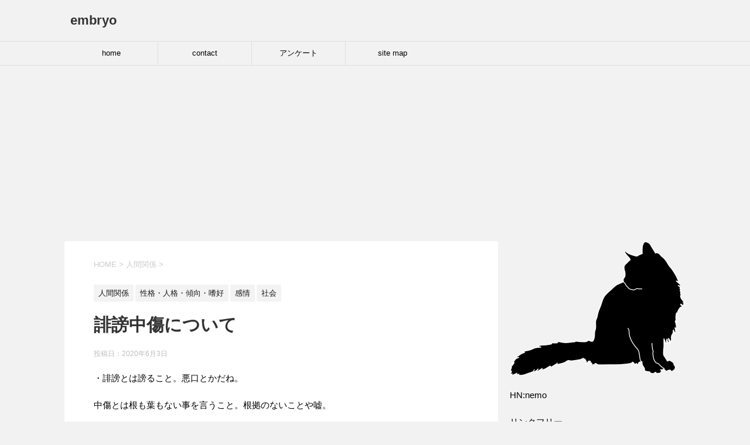

--- FILE ---
content_type: text/html; charset=UTF-8
request_url: https://embryo-nemo.com/1345/
body_size: 21042
content:
<!DOCTYPE html>
<!--[if lt IE 7]>
<html class="ie6" lang="ja"> <![endif]-->
<!--[if IE 7]>
<html class="i7" lang="ja"> <![endif]-->
<!--[if IE 8]>
<html class="ie" lang="ja"> <![endif]-->
<!--[if gt IE 8]><!-->
<html lang="ja">
	<!--<![endif]-->
	<head prefix="og: http://ogp.me/ns# fb: http://ogp.me/ns/fb# article: http://ogp.me/ns/article#">
		<meta charset="UTF-8" >
		<meta name="viewport" content="width=device-width,initial-scale=1.0,user-scalable=yes">
		<meta name="format-detection" content="telephone=no" >
		
		
		
		<link rel="alternate" type="application/rss+xml" title="embryo RSS Feed" href="https://embryo-nemo.com/feed/" />
		<link rel="pingback" href="https://embryo-nemo.com/xmlrpc.php" >
		<!--[if lt IE 9]>
		<script src="https://embryo-nemo.com/wp-content/themes/stinger8/js/html5shiv.js"></script>
		<![endif]-->
				<title>誹謗中傷について &#8211; embryo</title>
<meta name='robots' content='max-image-preview:large' />
<link rel='dns-prefetch' href='//ajax.googleapis.com' />
<link rel="alternate" title="oEmbed (JSON)" type="application/json+oembed" href="https://embryo-nemo.com/wp-json/oembed/1.0/embed?url=https%3A%2F%2Fembryo-nemo.com%2F1345%2F" />
<link rel="alternate" title="oEmbed (XML)" type="text/xml+oembed" href="https://embryo-nemo.com/wp-json/oembed/1.0/embed?url=https%3A%2F%2Fembryo-nemo.com%2F1345%2F&#038;format=xml" />
<style id='wp-img-auto-sizes-contain-inline-css' type='text/css'>
img:is([sizes=auto i],[sizes^="auto," i]){contain-intrinsic-size:3000px 1500px}
/*# sourceURL=wp-img-auto-sizes-contain-inline-css */
</style>
<link rel='stylesheet' id='mci-footnotes-jquery-tooltips-pagelayout-none-css' href='https://embryo-nemo.com/wp-content/plugins/footnotes/css/footnotes-jqttbrpl0.min.css?ver=2.7.3' type='text/css' media='all' />
<style id='wp-emoji-styles-inline-css' type='text/css'>

	img.wp-smiley, img.emoji {
		display: inline !important;
		border: none !important;
		box-shadow: none !important;
		height: 1em !important;
		width: 1em !important;
		margin: 0 0.07em !important;
		vertical-align: -0.1em !important;
		background: none !important;
		padding: 0 !important;
	}
/*# sourceURL=wp-emoji-styles-inline-css */
</style>
<style id='wp-block-library-inline-css' type='text/css'>
:root{--wp-block-synced-color:#7a00df;--wp-block-synced-color--rgb:122,0,223;--wp-bound-block-color:var(--wp-block-synced-color);--wp-editor-canvas-background:#ddd;--wp-admin-theme-color:#007cba;--wp-admin-theme-color--rgb:0,124,186;--wp-admin-theme-color-darker-10:#006ba1;--wp-admin-theme-color-darker-10--rgb:0,107,160.5;--wp-admin-theme-color-darker-20:#005a87;--wp-admin-theme-color-darker-20--rgb:0,90,135;--wp-admin-border-width-focus:2px}@media (min-resolution:192dpi){:root{--wp-admin-border-width-focus:1.5px}}.wp-element-button{cursor:pointer}:root .has-very-light-gray-background-color{background-color:#eee}:root .has-very-dark-gray-background-color{background-color:#313131}:root .has-very-light-gray-color{color:#eee}:root .has-very-dark-gray-color{color:#313131}:root .has-vivid-green-cyan-to-vivid-cyan-blue-gradient-background{background:linear-gradient(135deg,#00d084,#0693e3)}:root .has-purple-crush-gradient-background{background:linear-gradient(135deg,#34e2e4,#4721fb 50%,#ab1dfe)}:root .has-hazy-dawn-gradient-background{background:linear-gradient(135deg,#faaca8,#dad0ec)}:root .has-subdued-olive-gradient-background{background:linear-gradient(135deg,#fafae1,#67a671)}:root .has-atomic-cream-gradient-background{background:linear-gradient(135deg,#fdd79a,#004a59)}:root .has-nightshade-gradient-background{background:linear-gradient(135deg,#330968,#31cdcf)}:root .has-midnight-gradient-background{background:linear-gradient(135deg,#020381,#2874fc)}:root{--wp--preset--font-size--normal:16px;--wp--preset--font-size--huge:42px}.has-regular-font-size{font-size:1em}.has-larger-font-size{font-size:2.625em}.has-normal-font-size{font-size:var(--wp--preset--font-size--normal)}.has-huge-font-size{font-size:var(--wp--preset--font-size--huge)}.has-text-align-center{text-align:center}.has-text-align-left{text-align:left}.has-text-align-right{text-align:right}.has-fit-text{white-space:nowrap!important}#end-resizable-editor-section{display:none}.aligncenter{clear:both}.items-justified-left{justify-content:flex-start}.items-justified-center{justify-content:center}.items-justified-right{justify-content:flex-end}.items-justified-space-between{justify-content:space-between}.screen-reader-text{border:0;clip-path:inset(50%);height:1px;margin:-1px;overflow:hidden;padding:0;position:absolute;width:1px;word-wrap:normal!important}.screen-reader-text:focus{background-color:#ddd;clip-path:none;color:#444;display:block;font-size:1em;height:auto;left:5px;line-height:normal;padding:15px 23px 14px;text-decoration:none;top:5px;width:auto;z-index:100000}html :where(.has-border-color){border-style:solid}html :where([style*=border-top-color]){border-top-style:solid}html :where([style*=border-right-color]){border-right-style:solid}html :where([style*=border-bottom-color]){border-bottom-style:solid}html :where([style*=border-left-color]){border-left-style:solid}html :where([style*=border-width]){border-style:solid}html :where([style*=border-top-width]){border-top-style:solid}html :where([style*=border-right-width]){border-right-style:solid}html :where([style*=border-bottom-width]){border-bottom-style:solid}html :where([style*=border-left-width]){border-left-style:solid}html :where(img[class*=wp-image-]){height:auto;max-width:100%}:where(figure){margin:0 0 1em}html :where(.is-position-sticky){--wp-admin--admin-bar--position-offset:var(--wp-admin--admin-bar--height,0px)}@media screen and (max-width:600px){html :where(.is-position-sticky){--wp-admin--admin-bar--position-offset:0px}}

/*# sourceURL=wp-block-library-inline-css */
</style><style id='global-styles-inline-css' type='text/css'>
:root{--wp--preset--aspect-ratio--square: 1;--wp--preset--aspect-ratio--4-3: 4/3;--wp--preset--aspect-ratio--3-4: 3/4;--wp--preset--aspect-ratio--3-2: 3/2;--wp--preset--aspect-ratio--2-3: 2/3;--wp--preset--aspect-ratio--16-9: 16/9;--wp--preset--aspect-ratio--9-16: 9/16;--wp--preset--color--black: #000000;--wp--preset--color--cyan-bluish-gray: #abb8c3;--wp--preset--color--white: #ffffff;--wp--preset--color--pale-pink: #f78da7;--wp--preset--color--vivid-red: #cf2e2e;--wp--preset--color--luminous-vivid-orange: #ff6900;--wp--preset--color--luminous-vivid-amber: #fcb900;--wp--preset--color--light-green-cyan: #7bdcb5;--wp--preset--color--vivid-green-cyan: #00d084;--wp--preset--color--pale-cyan-blue: #8ed1fc;--wp--preset--color--vivid-cyan-blue: #0693e3;--wp--preset--color--vivid-purple: #9b51e0;--wp--preset--gradient--vivid-cyan-blue-to-vivid-purple: linear-gradient(135deg,rgb(6,147,227) 0%,rgb(155,81,224) 100%);--wp--preset--gradient--light-green-cyan-to-vivid-green-cyan: linear-gradient(135deg,rgb(122,220,180) 0%,rgb(0,208,130) 100%);--wp--preset--gradient--luminous-vivid-amber-to-luminous-vivid-orange: linear-gradient(135deg,rgb(252,185,0) 0%,rgb(255,105,0) 100%);--wp--preset--gradient--luminous-vivid-orange-to-vivid-red: linear-gradient(135deg,rgb(255,105,0) 0%,rgb(207,46,46) 100%);--wp--preset--gradient--very-light-gray-to-cyan-bluish-gray: linear-gradient(135deg,rgb(238,238,238) 0%,rgb(169,184,195) 100%);--wp--preset--gradient--cool-to-warm-spectrum: linear-gradient(135deg,rgb(74,234,220) 0%,rgb(151,120,209) 20%,rgb(207,42,186) 40%,rgb(238,44,130) 60%,rgb(251,105,98) 80%,rgb(254,248,76) 100%);--wp--preset--gradient--blush-light-purple: linear-gradient(135deg,rgb(255,206,236) 0%,rgb(152,150,240) 100%);--wp--preset--gradient--blush-bordeaux: linear-gradient(135deg,rgb(254,205,165) 0%,rgb(254,45,45) 50%,rgb(107,0,62) 100%);--wp--preset--gradient--luminous-dusk: linear-gradient(135deg,rgb(255,203,112) 0%,rgb(199,81,192) 50%,rgb(65,88,208) 100%);--wp--preset--gradient--pale-ocean: linear-gradient(135deg,rgb(255,245,203) 0%,rgb(182,227,212) 50%,rgb(51,167,181) 100%);--wp--preset--gradient--electric-grass: linear-gradient(135deg,rgb(202,248,128) 0%,rgb(113,206,126) 100%);--wp--preset--gradient--midnight: linear-gradient(135deg,rgb(2,3,129) 0%,rgb(40,116,252) 100%);--wp--preset--font-size--small: 13px;--wp--preset--font-size--medium: 20px;--wp--preset--font-size--large: 36px;--wp--preset--font-size--x-large: 42px;--wp--preset--spacing--20: 0.44rem;--wp--preset--spacing--30: 0.67rem;--wp--preset--spacing--40: 1rem;--wp--preset--spacing--50: 1.5rem;--wp--preset--spacing--60: 2.25rem;--wp--preset--spacing--70: 3.38rem;--wp--preset--spacing--80: 5.06rem;--wp--preset--shadow--natural: 6px 6px 9px rgba(0, 0, 0, 0.2);--wp--preset--shadow--deep: 12px 12px 50px rgba(0, 0, 0, 0.4);--wp--preset--shadow--sharp: 6px 6px 0px rgba(0, 0, 0, 0.2);--wp--preset--shadow--outlined: 6px 6px 0px -3px rgb(255, 255, 255), 6px 6px rgb(0, 0, 0);--wp--preset--shadow--crisp: 6px 6px 0px rgb(0, 0, 0);}:where(.is-layout-flex){gap: 0.5em;}:where(.is-layout-grid){gap: 0.5em;}body .is-layout-flex{display: flex;}.is-layout-flex{flex-wrap: wrap;align-items: center;}.is-layout-flex > :is(*, div){margin: 0;}body .is-layout-grid{display: grid;}.is-layout-grid > :is(*, div){margin: 0;}:where(.wp-block-columns.is-layout-flex){gap: 2em;}:where(.wp-block-columns.is-layout-grid){gap: 2em;}:where(.wp-block-post-template.is-layout-flex){gap: 1.25em;}:where(.wp-block-post-template.is-layout-grid){gap: 1.25em;}.has-black-color{color: var(--wp--preset--color--black) !important;}.has-cyan-bluish-gray-color{color: var(--wp--preset--color--cyan-bluish-gray) !important;}.has-white-color{color: var(--wp--preset--color--white) !important;}.has-pale-pink-color{color: var(--wp--preset--color--pale-pink) !important;}.has-vivid-red-color{color: var(--wp--preset--color--vivid-red) !important;}.has-luminous-vivid-orange-color{color: var(--wp--preset--color--luminous-vivid-orange) !important;}.has-luminous-vivid-amber-color{color: var(--wp--preset--color--luminous-vivid-amber) !important;}.has-light-green-cyan-color{color: var(--wp--preset--color--light-green-cyan) !important;}.has-vivid-green-cyan-color{color: var(--wp--preset--color--vivid-green-cyan) !important;}.has-pale-cyan-blue-color{color: var(--wp--preset--color--pale-cyan-blue) !important;}.has-vivid-cyan-blue-color{color: var(--wp--preset--color--vivid-cyan-blue) !important;}.has-vivid-purple-color{color: var(--wp--preset--color--vivid-purple) !important;}.has-black-background-color{background-color: var(--wp--preset--color--black) !important;}.has-cyan-bluish-gray-background-color{background-color: var(--wp--preset--color--cyan-bluish-gray) !important;}.has-white-background-color{background-color: var(--wp--preset--color--white) !important;}.has-pale-pink-background-color{background-color: var(--wp--preset--color--pale-pink) !important;}.has-vivid-red-background-color{background-color: var(--wp--preset--color--vivid-red) !important;}.has-luminous-vivid-orange-background-color{background-color: var(--wp--preset--color--luminous-vivid-orange) !important;}.has-luminous-vivid-amber-background-color{background-color: var(--wp--preset--color--luminous-vivid-amber) !important;}.has-light-green-cyan-background-color{background-color: var(--wp--preset--color--light-green-cyan) !important;}.has-vivid-green-cyan-background-color{background-color: var(--wp--preset--color--vivid-green-cyan) !important;}.has-pale-cyan-blue-background-color{background-color: var(--wp--preset--color--pale-cyan-blue) !important;}.has-vivid-cyan-blue-background-color{background-color: var(--wp--preset--color--vivid-cyan-blue) !important;}.has-vivid-purple-background-color{background-color: var(--wp--preset--color--vivid-purple) !important;}.has-black-border-color{border-color: var(--wp--preset--color--black) !important;}.has-cyan-bluish-gray-border-color{border-color: var(--wp--preset--color--cyan-bluish-gray) !important;}.has-white-border-color{border-color: var(--wp--preset--color--white) !important;}.has-pale-pink-border-color{border-color: var(--wp--preset--color--pale-pink) !important;}.has-vivid-red-border-color{border-color: var(--wp--preset--color--vivid-red) !important;}.has-luminous-vivid-orange-border-color{border-color: var(--wp--preset--color--luminous-vivid-orange) !important;}.has-luminous-vivid-amber-border-color{border-color: var(--wp--preset--color--luminous-vivid-amber) !important;}.has-light-green-cyan-border-color{border-color: var(--wp--preset--color--light-green-cyan) !important;}.has-vivid-green-cyan-border-color{border-color: var(--wp--preset--color--vivid-green-cyan) !important;}.has-pale-cyan-blue-border-color{border-color: var(--wp--preset--color--pale-cyan-blue) !important;}.has-vivid-cyan-blue-border-color{border-color: var(--wp--preset--color--vivid-cyan-blue) !important;}.has-vivid-purple-border-color{border-color: var(--wp--preset--color--vivid-purple) !important;}.has-vivid-cyan-blue-to-vivid-purple-gradient-background{background: var(--wp--preset--gradient--vivid-cyan-blue-to-vivid-purple) !important;}.has-light-green-cyan-to-vivid-green-cyan-gradient-background{background: var(--wp--preset--gradient--light-green-cyan-to-vivid-green-cyan) !important;}.has-luminous-vivid-amber-to-luminous-vivid-orange-gradient-background{background: var(--wp--preset--gradient--luminous-vivid-amber-to-luminous-vivid-orange) !important;}.has-luminous-vivid-orange-to-vivid-red-gradient-background{background: var(--wp--preset--gradient--luminous-vivid-orange-to-vivid-red) !important;}.has-very-light-gray-to-cyan-bluish-gray-gradient-background{background: var(--wp--preset--gradient--very-light-gray-to-cyan-bluish-gray) !important;}.has-cool-to-warm-spectrum-gradient-background{background: var(--wp--preset--gradient--cool-to-warm-spectrum) !important;}.has-blush-light-purple-gradient-background{background: var(--wp--preset--gradient--blush-light-purple) !important;}.has-blush-bordeaux-gradient-background{background: var(--wp--preset--gradient--blush-bordeaux) !important;}.has-luminous-dusk-gradient-background{background: var(--wp--preset--gradient--luminous-dusk) !important;}.has-pale-ocean-gradient-background{background: var(--wp--preset--gradient--pale-ocean) !important;}.has-electric-grass-gradient-background{background: var(--wp--preset--gradient--electric-grass) !important;}.has-midnight-gradient-background{background: var(--wp--preset--gradient--midnight) !important;}.has-small-font-size{font-size: var(--wp--preset--font-size--small) !important;}.has-medium-font-size{font-size: var(--wp--preset--font-size--medium) !important;}.has-large-font-size{font-size: var(--wp--preset--font-size--large) !important;}.has-x-large-font-size{font-size: var(--wp--preset--font-size--x-large) !important;}
/*# sourceURL=global-styles-inline-css */
</style>

<style id='classic-theme-styles-inline-css' type='text/css'>
/*! This file is auto-generated */
.wp-block-button__link{color:#fff;background-color:#32373c;border-radius:9999px;box-shadow:none;text-decoration:none;padding:calc(.667em + 2px) calc(1.333em + 2px);font-size:1.125em}.wp-block-file__button{background:#32373c;color:#fff;text-decoration:none}
/*# sourceURL=/wp-includes/css/classic-themes.min.css */
</style>
<link rel='stylesheet' id='whats-new-style-css' href='https://embryo-nemo.com/wp-content/plugins/whats-new-genarator/whats-new.css?ver=2.0.2' type='text/css' media='all' />
<link rel='stylesheet' id='parent-style-css' href='https://embryo-nemo.com/wp-content/themes/stinger8/style.css?ver=6.9' type='text/css' media='all' />
<link rel='stylesheet' id='normalize-css' href='https://embryo-nemo.com/wp-content/themes/stinger8/css/normalize.css?ver=1.5.9' type='text/css' media='all' />
<link rel='stylesheet' id='font-awesome-css' href='https://embryo-nemo.com/wp-content/themes/stinger8/css/fontawesome/css/font-awesome.min.css?ver=4.5.0' type='text/css' media='all' />
<link rel='stylesheet' id='style-css' href='https://embryo-nemo.com/wp-content/themes/stinger8-child/style.css?ver=6.9' type='text/css' media='all' />
<script type="text/javascript" async='async' src="//ajax.googleapis.com/ajax/libs/jquery/1.11.3/jquery.min.js?ver=1.11.3" id="jquery-js"></script>
<script type="text/javascript" async='async' src="https://embryo-nemo.com/wp-content/plugins/footnotes/js/jquery.tools.min.js?ver=1.2.7.redacted.2" id="mci-footnotes-jquery-tools-js"></script>
<link rel="https://api.w.org/" href="https://embryo-nemo.com/wp-json/" /><link rel="alternate" title="JSON" type="application/json" href="https://embryo-nemo.com/wp-json/wp/v2/posts/1345" /><link rel="canonical" href="https://embryo-nemo.com/1345/" />
<link rel='shortlink' href='https://embryo-nemo.com/?p=1345' />
<style type="text/css">.botenparent .boten{ position: relative;}
.botenparent.kuromaru .boten:after{ position: absolute; content: "●"; text-indent: 2em; overflow: hidden; display: block; background: currentcolor; border-radius: 1em; width: 4px; height: 4px; left: 6px; top: -6px;}
.botenparent.goma .boten:after{position: absolute; left: 4px; top: -9px; font-size: 10px; line-height: 1.0; content: "﹅"; font-family: "Hiragino Mincho Pro","ヒラギノ明朝 Pro W3", "YuMincho","游明朝","MS Mincho","ＭＳ 明朝",serif;}</style><style type="text/css">
.no-js .native-lazyload-js-fallback {
	display: none;
}
</style>
		
<style type="text/css" media="all">
.footnotes_reference_container {margin-top: 24px !important; margin-bottom: 0px !important;}
.footnote_container_prepare > p {border-bottom: 1px solid #aaaaaa !important;}
.footnote_tooltip { font-size: 13px !important; background-color: #fff7a7 !important; border-width: 1px !important; border-style: solid !important; border-color: #cccc99 !important; border-radius: 3px !important; -webkit-box-shadow: 2px 2px 11px #666666; -moz-box-shadow: 2px 2px 11px #666666; box-shadow: 2px 2px 11px #666666;}


</style>
		
	

	</head>
	<body class="wp-singular post-template-default single single-post postid-1345 single-format-standard wp-theme-stinger8 wp-child-theme-stinger8-child" >
			<div id="st-ami">
				<div id="wrapper">
				<div id="wrapper-in">
					<header>
						<div id="headbox-bg">
							<div class="clearfix" id="headbox">
								<nav id="s-navi" class="pcnone">
	<dl class="acordion">
		<dt class="trigger">
			<p><span class="op"><i class="fa fa-bars"></i></span></p>
		</dt>

		<dd class="acordion_tree">
						<div class="menu-%e3%83%86%e3%82%b9%e3%83%88-container"><ul id="menu-%e3%83%86%e3%82%b9%e3%83%88" class="menu"><li id="menu-item-7" class="menu-item menu-item-type-custom menu-item-object-custom menu-item-home menu-item-7"><a href="https://embryo-nemo.com/">home</a></li>
<li id="menu-item-185" class="menu-item menu-item-type-post_type menu-item-object-page menu-item-185"><a href="https://embryo-nemo.com/contact/">contact</a></li>
<li id="menu-item-1604" class="menu-item menu-item-type-post_type menu-item-object-page menu-item-1604"><a href="https://embryo-nemo.com/%e3%82%a2%e3%83%b3%e3%82%b1%e3%83%bc%e3%83%88/">アンケート</a></li>
<li id="menu-item-2109" class="menu-item menu-item-type-post_type menu-item-object-page menu-item-2109"><a href="https://embryo-nemo.com/site-map/">site map</a></li>
</ul></div>			<div class="clear"></div>

		</dd>
	</dl>
</nav>
									<div id="header-l">
									<!-- ロゴ又はブログ名 -->
									<p class="sitename">
										<a href="https://embryo-nemo.com/">
											embryo										</a>
									</p>
									<!-- ロゴ又はブログ名ここまで -->
									<!-- キャプション -->
																			<p class="descr">
																					</p>
																		</div><!-- /#header-l -->

							</div><!-- /#headbox-bg -->
						</div><!-- /#headbox clearfix -->

						<div id="gazou-wide">
										<div id="st-menubox">
			<div id="st-menuwide">
				<nav class="smanone clearfix"><ul id="menu-%e3%83%86%e3%82%b9%e3%83%88-1" class="menu"><li class="menu-item menu-item-type-custom menu-item-object-custom menu-item-home menu-item-7"><a href="https://embryo-nemo.com/">home</a></li>
<li class="menu-item menu-item-type-post_type menu-item-object-page menu-item-185"><a href="https://embryo-nemo.com/contact/">contact</a></li>
<li class="menu-item menu-item-type-post_type menu-item-object-page menu-item-1604"><a href="https://embryo-nemo.com/%e3%82%a2%e3%83%b3%e3%82%b1%e3%83%bc%e3%83%88/">アンケート</a></li>
<li class="menu-item menu-item-type-post_type menu-item-object-page menu-item-2109"><a href="https://embryo-nemo.com/site-map/">site map</a></li>
</ul></nav>			</div>
		</div>
	
							
						</div>
						<!-- /gazou -->

					</header>
					<div id="content-w">


<div id="content" class="clearfix">
	<div id="contentInner">

		<div class="st-main">

			<!-- ぱんくず -->
			<section id="breadcrumb">
			<ol itemscope itemtype="http://schema.org/BreadcrumbList">
					 <li itemprop="itemListElement" itemscope
      itemtype="http://schema.org/ListItem"><a href="https://embryo-nemo.com" itemprop="item"><span itemprop="name">HOME</span></a> > <meta itemprop="position" content="1" /></li>
									<li itemprop="itemListElement" itemscope
      itemtype="http://schema.org/ListItem"><a href="https://embryo-nemo.com/category/human-relations/" itemprop="item">
					<span itemprop="name">人間関係</span> </a> &gt;<meta itemprop="position" content="2" /></li> 
							</ol>
			</section>
			<!--/ ぱんくず -->

			<div id="post-1345" class="st-post post-1345 post type-post status-publish format-standard has-post-thumbnail hentry category-human-relations category-personality category-feeling category-381 tag-382">
				<article>
					<!--ループ開始 -->
										
										<p class="st-catgroup">
					<a href="https://embryo-nemo.com/category/human-relations/" title="View all posts in 人間関係" rel="category tag"><span class="catname st-catid288">人間関係</span></a> <a href="https://embryo-nemo.com/category/personality/" title="View all posts in 性格・人格・傾向・嗜好" rel="category tag"><span class="catname st-catid141">性格・人格・傾向・嗜好</span></a> <a href="https://embryo-nemo.com/category/%e5%bf%83%e7%90%86%e3%83%bb%e8%aa%8d%e7%9f%a5%e3%83%bb%e6%84%9f%e6%83%85%e3%83%bb%e7%b2%be%e7%a5%9e/feeling/" title="View all posts in 感情" rel="category tag"><span class="catname st-catid274">感情</span></a> <a href="https://embryo-nemo.com/category/%e7%a4%be%e4%bc%9a/" title="View all posts in 社会" rel="category tag"><span class="catname st-catid381">社会</span></a>					</p>
									

					<h1 class="entry-title">誹謗中傷について</h1>

					<div class="blogbox">
						<p><span class="kdate">
															投稿日：<time class="updated" datetime="2020-06-03T23:55:24+0900">2020年6月3日</time>
													</span></p>
					</div>


					<div class="mainbox">
							<div class="entry-content">
								<p>・誹謗とは謗ること。悪口とかだね。</p>
<p>中傷とは根も葉もない事を言うこと。根拠のないことや嘘。</p>
<p>&nbsp;</p>
<h2>誹謗中傷による事件は昔からある</h2>
<p>・最近、誹謗中傷による自殺者が出た。だから今関心を集めている所はある。</p>
<p>ただ、昔からこの手の話はある。海外でもタレントが誹謗中傷を苦に自殺、というのは割と聞く。</p>
<p>&nbsp;</p>
<h3>スマイリーキクチの誹謗中傷事件</h3>
<p>&nbsp;</p>
<p>・国内での有名所だと、<a target="_blank" href="https://ja.wikipedia.org/wiki/%E3%82%B9%E3%83%9E%E3%82%A4%E3%83%AA%E3%83%BC%E3%82%AD%E3%82%AF%E3%83%81%E4%B8%AD%E5%82%B7%E8%A2%AB%E5%AE%B3%E4%BA%8B%E4%BB%B6" target="_blank" rel="noopener noreferrer">スマイリーキクチの誹謗中傷事件</a>がある。Wikipediaでは「中傷被害事件」となっている。</p>
<p>これよりも10年程前に残虐な事件が起こり、犯人グループは未成年のため実名が伏せられていた。割と吐くレベルの事件なため、犯人を憎む者や関心を持つ者は多く、書籍も出ていた。</p>
<p>&nbsp;</p>
<blockquote><p>しかし、殺人事件の犯人に対する糾弾が繰り返されるうちに「犯人を仕立て上げたい者」・「犯人を何としても見つけ出したい者」によって誤った情報が投稿されたことがきっかけで、「出身地が犯行現場である足立区」で「犯人グループと同世代」で「10代の時にグレていた」芸能人であるキクチが、同事件の犯人としてネット上で扱われるようになっていた<sup id="cite_ref-gendai1_12-0" class="reference"><a target="_blank" href="https://ja.wikipedia.org/wiki/%E3%82%B9%E3%83%9E%E3%82%A4%E3%83%AA%E3%83%BC%E3%82%AD%E3%82%AF%E3%83%81%E4%B8%AD%E5%82%B7%E8%A2%AB%E5%AE%B3%E4%BA%8B%E4%BB%B6#cite_note-gendai1-12">[9]</a></sup><sup id="cite_ref-13" class="reference"><a target="_blank" href="https://ja.wikipedia.org/wiki/%E3%82%B9%E3%83%9E%E3%82%A4%E3%83%AA%E3%83%BC%E3%82%AD%E3%82%AF%E3%83%81%E4%B8%AD%E5%82%B7%E8%A2%AB%E5%AE%B3%E4%BA%8B%E4%BB%B6#cite_note-13">[10]</a></sup>。</p>
<p><a target="_blank" href="https://ja.wikipedia.org/wiki/スマイリーキクチ中傷被害事件" target="_blank" rel="noopener noreferrer">https://ja.wikipedia.org/wiki/スマイリーキクチ中傷被害事件</a></p></blockquote>
<p>&nbsp;</p>
<p>結果、彼のことを犯人だと決めつけた者たちにより彼は「攻撃」された。後に裁判沙汰になっているからデータが残っているが、確認されているだけで攻撃側の人数は1,200人以上となっている。</p>
<p>&nbsp;</p>
<blockquote><p>攻撃手段<br />
デマ情報の拡散<br />
多くのサイトへの中傷・脅迫の投稿<br />
出演番組の放送局、スポンサー、制作会社へのクレーム</p>
<p>攻撃側人数<br />
大多数（1200人以上）</p>
<p>武器<br />
パソコン、携帯電話<br />
電話、メール、手紙</p>
<p>被害者<br />
キクチの恋人および親族、太田プロダクション、キクチの出演番組の放送局・関連企業、キクチの女性ファンや知人の女性ブロガー、荒らし被害を受けたウェブサイトやチャットサイト</p>
<p>損害<br />
噂によるイメージダウンに伴うキクチの芸能活動への支障<br />
キクチやその他標的者の精神的ダメージ<br />
ストレスによるキクチの体調悪化<br />
事務所や番組の関連企業へのクレーム対応</p>
<p>犯人<br />
男女19人[注釈 2]（2008年～2009年における検挙分、このうち7名が書類送検）<br />
1〜2名（2017年に検挙された犯人）[1]</p></blockquote>
<p>&nbsp;</p>
<p>ちなみに、<strong><span style="color: #ff6600;">この1,200人以上の攻撃者は特定されている</span></strong>。</p>
<p>事件当時は1999年であり、SNSではなく匿名掲示板でのこと。逆を言えば、現代で同じことが起きた場合、もっとスピード感があることになる。もっとエスカレートするだろうな。</p>
<p>&nbsp;</p>
<h3>誹謗中傷は日常的にある</h3>
<p>・現在進行系。所詮、問題になるのは表面化したときであり、日常的に起きてはいる。</p>
<blockquote><p>ゲストであるタレントのダレノガレ明美さんによると、多い日は１日で千通ほどの誹謗中傷メッセージが来ることがあるといいます。</p>
<p>番組に出演するたびに「消えろ」「死ね」「国に帰れ」といった匿名のメッセージが何百通も寄せられるのだとか。</p>
<p><a target="_blank" href="https://grapee.jp/829442" target="_blank" rel="noopener noreferrer">https://grapee.jp/829442</a></p></blockquote>
<p>まぁ日常的だから許されるわけでもない、というかこういうのはそのうち根こそぎ狩られるのが相場だが。</p>
<p>&nbsp;</p>
<p>・この一日1,000通って点。大体の人は1,000人の誹謗中傷者がいると想像するだろう。そうでもないかもしれない。</p>
<p>この点に関してちょっと別の話をしよう。ロンドンのヒースロー空港には、2017年7月～9月の3カ月間で20,642件もの苦情が寄せられた。騒音に対してだね。</p>
<p>これも素直に捉えれば20,642人のクレーマーが出たと思う。だが現実には、人数は1,190人。しかも上位の10人だけで13,038件のクレームを入れていた。</p>
<p>参照：<a target="_blank" href="https://gigazine.net/news/20171121-heathrow-noise-complaint/" target="_blank" rel="noopener noreferrer">https://gigazine.net/news/20171121-heathrow-noise-complaint/</a></p>
<p>&nbsp;</p>
<p>まぁどう考えても異常な執念と行動力だ。別に外国に限らず、日本でもしつこすぎて市役所出入り禁止になった老人とかいる。1件着信拒否にしたら事務所が静かになって社員の快適度が跳ね上がったなんて話もある。</p>
<p>基本的に「しつこい」ってのは、他の手段を取る気がない、自分のやり方で思い通りにしたいなどの現れだ。この思考が他の人間に向いた時、かなり危険になる。</p>
<p>&nbsp;</p>
<h2>誹謗中傷をする人</h2>
<p>&nbsp;</p>
<h3>不誠実で異常な肩入れをする人</h3>
<p>・例えば男性アイドルの性的な犯罪などで、被害者側を執拗に攻撃するファン、というのはいる。どうも言い分をまとめてみると「お前が居なければ彼はこんなことにはならなかった」的なアレになってる。</p>
<p>まぁ、ファンだからだろうな。そいつらにしてみれば「被害者のせいで自分が相手を鑑賞する機会が減った」ということへの怒りになる。視点が酷く個人的なものであり、口に出すべきことではないだろう。</p>
<p>客観的に見れば犯罪犯したほうが悪いんだが、このタイプは主観的にしか物を見れないため、それが口に出すことが自分にとって良いか悪いかの判断を間違える。</p>
<p>&nbsp;</p>
<p>・この個人的かつ客観性や公正さがない姿勢というのは身近にある。一部の親が子供絡みの時に見せる態度だ。モンスターペアレント。</p>
<p>子供が何か問題を起こした場合、道理もへったくれもなく全力で逆ギレするようなアレ。</p>
<p>&nbsp;</p>
<p>・上記の様な異常な肩入れは、女に多い。男の場合馬鹿なことをやりやがったと、残念に思いながらも割と諦めが付く傾向が強い。</p>
<p>で、脳内物質で女のほうが多く出るのが<a target="_blank" href="https://embryo-nemo.com/1189/" target="_blank" rel="noopener noreferrer">オキシトシン</a>。これは愛情ホルモンなんて間違った名前で呼ばれているが、過剰だと明らかにやばいことになる。</p>
<ul>
<li>身内贔屓</li>
<li>よそ者の排除</li>
<li>騙されやすくなる</li>
<li>嫌いなやつの失敗を喜ぶ　嫉妬深くなる</li>
<li>攻撃性</li>
<li>不安感</li>
</ul>
<p>以上の傾向が増す。えらいざっくり言っちゃえば、敵と味方の区別がえげつないことになる。</p>
<p>この内誹謗中傷に繋がるのが身内贔屓と攻撃性だろう。</p>
<p>騙されやすさ、よそ者の排除、不安感も拗れれば攻撃性などのダメなアクティブさに通じる。</p>
<p>オキシトシンは高濃度でいると受容体が減るとされる。つまり効きにくくなってくる。エスカレートする余地があるということ。</p>
<p>まぁ、男は男でテストステロンが過剰だと「金払ってでも悪人を懲らしめたい」とか思う傾向が上がるらしいが。</p>
<p>&nbsp;</p>
<p>・人間の男も子供ができると脳が変化するが、出産に於いて肉体的な通過儀礼を果たしていないのに脳が変化する点には注目したい。</p>
<p>そもそも女が妊娠中、男も同じ様に太る<a target="_blank" href="https://fqmagazine.jp/85198/mans-body/" target="_blank" rel="noopener noreferrer">共感妊娠</a>という現象まで確認されている。つわりとかも経験することがあるという。</p>
<p>肉体的な経験ではなく情報的な刺激で脳が変化するということになる。元から、ネットやテレビで見ている対象に親近感が湧く事自体は珍しくない。ではもっとエスカレートして、まるで親のように依怙贔屓する可能性はあるのではないか。</p>
<p>&nbsp;</p>
<h3>精神を病んでいる可能性</h3>
<p>・スマイリーキクチの件で検挙された19名の中に、精神の病にかかっている可能性があると見られるものが多数いた。</p>
<blockquote><p>精神の病にかかっている可能性のある犯人も4分の1近くいた。</p>
<p><a target="_blank" href="https://ja.wikipedia.org/wiki/スマイリーキクチ中傷被害事件" target="_blank" rel="noopener noreferrer">https://ja.wikipedia.org/wiki/スマイリーキクチ中傷被害事件</a></p></blockquote>
<p>&nbsp;</p>
<blockquote><p>何人かは辻褄が合わなくなるまで友人や同僚・知人のせいにするなど擦り付けをして容疑を免れようとした[56]。</p>
<p><a target="_blank" href="https://ja.wikipedia.org/wiki/スマイリーキクチ中傷被害事件" target="_blank" rel="noopener noreferrer">https://ja.wikipedia.org/wiki/スマイリーキクチ中傷被害事件</a></p></blockquote>
<p>&nbsp;</p>
<p>・刃物を持ち出した輩もいる。</p>
<blockquote><p>2009年4月下旬、新聞報道直後の同年2月10日に2ちゃんねる上でキクチの殺害予告を書き込んだ容疑で、事件担当の刑事たちが、書き込みを行った東北地方在住の女を連行するため、女の自宅を直接訪問するも、女が意味不明な言動をした後<a target="_blank" title="包丁" href="https://ja.wikipedia.org/wiki/%E5%8C%85%E4%B8%81">包丁</a>を持ちだして暴れ出し、止めに入った父親を切りつけた。</p>
<p>父親に生命の別状はなかったが、女が精神病を患っており<a target="_blank" class="mw-redirect" title="心神耗弱" href="https://ja.wikipedia.org/wiki/%E5%BF%83%E7%A5%9E%E8%80%97%E5%BC%B1">心神耗弱</a>状態にあることが認められたため、摘発は見送られた<sup id="cite_ref-88" class="reference"><a target="_blank" href="https://ja.wikipedia.org/wiki/%E3%82%B9%E3%83%9E%E3%82%A4%E3%83%AA%E3%83%BC%E3%82%AD%E3%82%AF%E3%83%81%E4%B8%AD%E5%82%B7%E8%A2%AB%E5%AE%B3%E4%BA%8B%E4%BB%B6#cite_note-88">[80]</a></sup><sup id="cite_ref-89" class="reference"><a target="_blank" href="https://ja.wikipedia.org/wiki/%E3%82%B9%E3%83%9E%E3%82%A4%E3%83%AA%E3%83%BC%E3%82%AD%E3%82%AF%E3%83%81%E4%B8%AD%E5%82%B7%E8%A2%AB%E5%AE%B3%E4%BA%8B%E4%BB%B6#cite_note-89">[81]</a></sup>。</p>
<p><a target="_blank" href="https://ja.wikipedia.org/wiki/スマイリーキクチ中傷被害事件" target="_blank" rel="noopener noreferrer">https://ja.wikipedia.org/wiki/スマイリーキクチ中傷被害事件</a></p></blockquote>
<p>&nbsp;</p>
<p>・また検挙された者は、面白半分だった一人を除いて本気でスマイリーキクチを犯人だと思い込んでいた。</p>
<p>言い方を変えれば、信じやすいし、騙されやすい。相対的に自分で考えるということがかなり苦手なようだ。</p>
<blockquote><p>犯人たちが「『情報の仕分け』・『考える力』・『情報発信者を疑う能力』の3つが欠如している」、「他人の言葉に責任を押し付ける」、「自分の言葉には責任を持たない」などの共通点があるという印象を受けた<sup id="cite_ref-76" class="reference"><a target="_blank" href="https://ja.wikipedia.org/wiki/%E3%82%B9%E3%83%9E%E3%82%A4%E3%83%AA%E3%83%BC%E3%82%AD%E3%82%AF%E3%83%81%E4%B8%AD%E5%82%B7%E8%A2%AB%E5%AE%B3%E4%BA%8B%E4%BB%B6#cite_note-76">[68]</a></sup>。</p></blockquote>
<p>現代でならこれは「リテラシー能力がない」の一言で片付く。</p>
<p>ただ個人的にはもっと根本的な部分が気になる。「みんながやってるから自分がやってもバレないだろう」と思ってストレス解消に殴りかかった様に見える。事の真偽は元から「口実」に過ぎずに。</p>
<p>これが連中の「話の通じ無さ」の一端でもあるだろう。殴りたいから殴ってる。話をするつもりが初めからない。殴る口実がなくなっても困るので話は聞かない。</p>
<p>以上から、初めから喧嘩腰な輩は即ブロックか即通報でよろしかろうと考える。</p>
<p>&nbsp;</p>
<h3>錯覚の匿名性　別の意味での「無敵の人」</h3>
<p>・無敵の人と言えば「失うものがないやけっぱちの人」みたいな感じだが、それとは別のタイプ。区別をつけるために無敵の人2と呼ぼう。</p>
<p>自分は無敵だと思い込んでいる。反撃されることはない、非難されることはない、あるいは自分は正しいと。公正世界仮説も一枚噛んでるだろう。</p>
<p>&nbsp;</p>
<p>2種類に分けることができる。</p>
<p>&nbsp;</p>
<h4>匿名だから無敵</h4>
<p>・匿名性が剥がれると弱い。しつこく悪質なクレーマーに対して、「担当者不在です。折返し連絡を入れますのでお名前と電話番号を教えていただけますか？」と言った途端に二度と掛けてこなかったって話もあるな。</p>
<p>&nbsp;</p>
<p>・対称的に、ターゲットを一人の人間として見ていない所がある。政治家やタレントがターゲットになりやすいのはわかりやすい例だろう。有名だから、公人だから、金持ちだから、やってもいい、みたいな甘えがある。</p>
<p>被害者側も結構やり返すことがあるが、反論されれば「自分は一般人であなたは特別」という理論を展開する者は多い。</p>
<p>&nbsp;</p>
<blockquote><p>ある犯人は「言論の自由」を主張したが、刑事たちから「表現の自由なら自分の名前が書かれてもよいのか」と問いただされると、「キクチは芸能人だから書かれてもよいが、自分は一般人で将来もあるから嫌だ」と発言した[56]。</p>
<p><a target="_blank" href="https://ja.wikipedia.org/wiki/スマイリーキクチ中傷被害事件" target="_blank" rel="noopener noreferrer">https://ja.wikipedia.org/wiki/スマイリーキクチ中傷被害事件</a></p></blockquote>
<p>&nbsp;</p>
<p>こういった「匿名性の無敵」や「自分は凡人/弱者だから相手より特別」という輩は割といる。</p>
<p>&nbsp;</p>
<p>・以上から私は誹謗中傷の規制には反対する。それによる効果以上に誹謗中傷を元からやるような<strong><span style="color: #ff6600;">自称弱者の新たな武器と盾</span></strong>になりかねない。そういった「挑発」を繰り返す輩は、よく見かけるだろ。</p>
<p>ただでさえGoogleでDMCA、Twitterで集団ストーカーみたいにして特定アカウントを凍結させる、なんてのは既にあるんだし。</p>
<p>&nbsp;</p>
<h4>正しいから無敵</h4>
<p>・どうしようもないね。止まらない。</p>
<p>厳密に言えば、自分が正しいと思い込んでることに加えて「だから何やってもいい」というオプションが付く。相手が実際に悪人だった場合が、最も酷く攻撃性を発揮するだろう。</p>
<p>&nbsp;</p>
<p>・特にこの「相手が悪い」というのが厄介で、確かに非難が妥当なことをやらかした者もいる。</p>
<p>だがハッキリ言ってしまえば、<strong><span style="color: #ff6600;">別にお前が何やってもいいことにはならねーよ</span></strong>、と。この辺りを混同していて自分は何やってもいいと思いこんでるタイプ。</p>
<p>このタイプは同時に「自分の権利」にも異様に執着する傾向がある。相手の権利は無視する。単純に威張りたいのかもしれない。</p>
<p>&nbsp;</p>
<h3>正義と「相手が悪い」</h3>
<p>・かなり多い。そもそもに於いて、誹謗中傷する者は自分がやってることが誹謗中傷だと思っていないことが非常に多い。自分のしていることは誹謗中傷ではなく正当な非難、苦言、忠告とかそこら辺だと思ってる。あるいは、そう名乗る。</p>
<p>&nbsp;</p>
<p>・実際にそういうこともあろうが、限度があるってことをわかってない奴がそこら辺を踏み越えることもある。</p>
<blockquote><p>2013年に仏TF1で放送された、出演者が無人島でサバイバル生活を送る番組「コー・ランタ」では2名が死亡しまた。</p>
<p>ことの発端は、出演者の一人が心臓発作をおこし、撮影中に命を落としたこと。すると、無人島に同行していた男性医師に対して責任を追及するバッシングが広がり、それを苦に彼まで自殺したのです。</p>
<p><a target="_blank" href="https://news.yahoo.co.jp/articles/f0acfe6ef574265999cd23617bbf2abc8e48223b?page=1" target="_blank" rel="noopener noreferrer">https://news.yahoo.co.jp/articles/f0acfe6ef574265999cd23617bbf2abc8e48223b?page=1</a></p></blockquote>
<p>&nbsp;</p>
<p>・ここで言う「限度」ってのは誹謗中傷者の振る舞いを社会や相手が許容するかだけじゃなくて、被害者の「耐久度」を含める。</p>
<p>前述したが、一部おかしいのが異常な行動力で大量のクレームを入れるなどして「流れ」を作ることがある。これは正体がバレれば「一人の異常者」で済む話だ。だが100人、1,000人が釣られたら、それで済む話ではなくなってくる。</p>
<p>加えて、自分に言いたいことがあったとして、既にある程度賛同を得ている似たような意見が合った場合、それに乗っかるというのも多い。それだと「1意見」じゃなくて「大量のクレームの一部」に成り下がる。多少手間でも自分の言葉で語ったほうがよろしかろう。品性の見せ所ですよ。</p>
<p>まぁ<strong><span style="color: #ff6600;">たとえ本当に正義でも</span></strong>、少しは慎重になったほうがいいだろうな。正義だから何してもいいって言うなら、無敵の人2だね。</p>
<p>&nbsp;</p>
<p>&nbsp;</p>
							</div>

						
						<div class="adbox">

				
	
							
	</div>
		
							
					</div><!-- .mainboxここまで -->
	
							<div class="sns">
	<ul class="clearfix">
		<!--ツイートボタン-->
		<li class="twitter"> 
		<a onclick="window.open('//twitter.com/intent/tweet?url=https%3A%2F%2Fembryo-nemo.com%2F1345%2F&text=%E8%AA%B9%E8%AC%97%E4%B8%AD%E5%82%B7%E3%81%AB%E3%81%A4%E3%81%84%E3%81%A6&tw_p=tweetbutton', '', 'width=500,height=450'); return false;"><i class="fa fa-twitter"></i><span class="snstext smanone" >Twitter</span><span class="snstext pcnone" >Twitter</span></a>
		</li>

		<!--Facebookボタン-->      
		<li class="facebook">
		<a href="//www.facebook.com/sharer.php?src=bm&u=https%3A%2F%2Fembryo-nemo.com%2F1345%2F&t=%E8%AA%B9%E8%AC%97%E4%B8%AD%E5%82%B7%E3%81%AB%E3%81%A4%E3%81%84%E3%81%A6" target="_blank"><i class="fa fa-facebook"></i><span class="snstext smanone" >Facebook</span>
		<span class="snstext pcnone" >Facebook</span></a>
		</li>

		<!--Google+1ボタン-->
		<li class="googleplus">
		<a href="https://plus.google.com/share?url=https%3A%2F%2Fembryo-nemo.com%2F1345%2F" target="_blank"><i class="fa fa-google-plus"></i><span class="snstext smanone" >Google+</span><span class="snstext pcnone" >Google+</span></a>
		</li>

		<!--ポケットボタン-->      
		<li class="pocket">
		<a onclick="window.open('//getpocket.com/edit?url=https%3A%2F%2Fembryo-nemo.com%2F1345%2F&title=%E8%AA%B9%E8%AC%97%E4%B8%AD%E5%82%B7%E3%81%AB%E3%81%A4%E3%81%84%E3%81%A6', '', 'width=500,height=350'); return false;"><i class="fa fa-get-pocket"></i><span class="snstext smanone" >Pocket</span><span class="snstext pcnone" >Pocket</span></a></li>

		<!--はてブボタン-->  
		<li class="hatebu">       
			<a href="//b.hatena.ne.jp/entry/https://embryo-nemo.com/1345/" class="hatena-bookmark-button" data-hatena-bookmark-layout="simple" title="誹謗中傷について"><span style="font-weight:bold" class="fa-hatena">B!</span><span class="snstext smanone" >はてブ</span>
			<span class="snstext pcnone" >はてブ</span></a><script type="text/javascript" src="//b.st-hatena.com/js/bookmark_button.js" charset="utf-8" async="async"></script>

		</li>

		<!--LINEボタン-->   
		<li class="line">
		<a href="//line.me/R/msg/text/?%E8%AA%B9%E8%AC%97%E4%B8%AD%E5%82%B7%E3%81%AB%E3%81%A4%E3%81%84%E3%81%A6%0Ahttps%3A%2F%2Fembryo-nemo.com%2F1345%2F" target="_blank"><i class="fa fa-comment" aria-hidden="true"></i><span class="snstext" >LINE</span></a>
		</li>     
	</ul>

	</div> 

						<p class="tagst">
							<i class="fa fa-folder-open-o" aria-hidden="true"></i>-<a href="https://embryo-nemo.com/category/human-relations/" rel="category tag">人間関係</a>, <a href="https://embryo-nemo.com/category/personality/" rel="category tag">性格・人格・傾向・嗜好</a>, <a href="https://embryo-nemo.com/category/%e5%bf%83%e7%90%86%e3%83%bb%e8%aa%8d%e7%9f%a5%e3%83%bb%e6%84%9f%e6%83%85%e3%83%bb%e7%b2%be%e7%a5%9e/feeling/" rel="category tag">感情</a>, <a href="https://embryo-nemo.com/category/%e7%a4%be%e4%bc%9a/" rel="category tag">社会</a><br/>
							<i class="fa fa-tags"></i>-<a href="https://embryo-nemo.com/tag/%e3%83%a2%e3%83%b3%e3%82%b9%e3%82%bf%e3%83%bc%e3%83%9a%e3%82%a2%e3%83%ac%e3%83%b3%e3%83%88/" rel="tag">モンスターペアレント</a>						</p>

				


										<!--ループ終了-->
			</article>

					<div class="st-aside">

						
						<!--関連記事-->
						<script async src="//pagead2.googlesyndication.com/pagead/js/adsbygoogle.js"></script>
<ins class="adsbygoogle"
     style="display:block"
     data-ad-format="autorelaxed"
     data-ad-client="ca-pub-6956684165993155"
     data-ad-slot="2695706441"></ins>
<script>
     (adsbygoogle = window.adsbygoogle || []).push({});
</script>

						<!--ページナビ-->
						<div class="p-navi clearfix">
							<dl>
																	<dt>PREV</dt>
									<dd>
										<a href="https://embryo-nemo.com/1344/">自分のペース：精神テンポについて</a>
									</dd>
																									<dt>NEXT</dt>
									<dd>
										<a href="https://embryo-nemo.com/1346/">苦手意識への対策</a>
									</dd>
															</dl>
						</div>
					</div><!-- /st-aside -->

			</div>
			<!--/post-->

		</div><!-- /st-main -->
	</div>
	<!-- /#contentInner -->
	<div id="side">
	<div class="st-aside">

					<div class="side-topad">
				<div class="ad">			<div class="textwidget"><p><img decoding="async" class="alignnone size-medium wp-image-320 native-lazyload-js-fallback" src="https://embryo-nemo.com/wp-content/plugins/native-lazyload/assets/images/placeholder.svg" alt width="300" height="230" loading="lazy" data-src="https://embryo-nemo.com/wp-content/uploads/2018/09/somali_silhouette_11-300x230-300x230.png"/><noscript><img decoding="async" loading="lazy" class="alignnone size-medium wp-image-320" src="https://embryo-nemo.com/wp-content/uploads/2018/09/somali_silhouette_11-300x230-300x230.png" alt="" width="300" height="230" /></noscript></p>
<p>HN:nemo</p>
<p>リンクフリー</p>
<p><a href="https://twitter.com/nemomanas" target="_blank" rel="noopener">twitter</a></p>
<p>&nbsp;</p>
</div>
		</div><div class="ad">			<div class="textwidget"><div class='whatsnew'>
			<h1>更新情報</h1>	
	<hr/>
		<dl>
		<a href="https://embryo-nemo.com/4409/">
		<dt>
			2024年6月6日		</dt>
		<dd>
						<span class='newmark'>NEW!</span>
						自分で考えられないことの危険性		</dd>
		</a>
	</dl>
	<hr/>
		<dl>
		<a href="https://embryo-nemo.com/952/">
		<dt>
			2023年2月28日		</dt>
		<dd>
						何も考えてない人の心理・対処		</dd>
		</a>
	</dl>
	<hr/>
		<dl>
		<a href="https://embryo-nemo.com/4400/">
		<dt>
			2023年2月22日		</dt>
		<dd>
						意見が言えない環境：ぼかしコミュニケーションと日本人の主張性―文化的背景とメリット・デメリット―		</dd>
		</a>
	</dl>
	<hr/>
		<dl>
		<a href="https://embryo-nemo.com/974/">
		<dt>
			2023年2月20日		</dt>
		<dd>
						自分の意見がない/言えない人が、意見を言えるようになるには		</dd>
		</a>
	</dl>
	<hr/>
		<dl>
		<a href="https://embryo-nemo.com/4388/">
		<dt>
			2023年2月14日		</dt>
		<dd>
						年代別の自分の意見が言えない人：サイレントベビー、挙手ができない子どもたち、社会人まで		</dd>
		</a>
	</dl>
	<hr/>
	</div>

</div>
		</div><div class="ad"><p style="display:none">カテゴリー</p>
			<ul>
					<li class="cat-item cat-item-140"><a href="https://embryo-nemo.com/category/fragments/">fragments</a> (12)
</li>
	<li class="cat-item cat-item-266"><a href="https://embryo-nemo.com/category/%e3%81%86%e3%81%a4%e7%97%85/">うつ病</a> (10)
</li>
	<li class="cat-item cat-item-211"><a href="https://embryo-nemo.com/category/%e3%82%84%e3%82%8b%e6%b0%97%e3%83%bb%e3%83%a2%e3%83%81%e3%83%99%e3%83%bc%e3%82%b7%e3%83%a7%e3%83%b3%e3%83%bb%e5%8a%aa%e5%8a%9b/">やる気・モチベーション・努力</a> (45)
</li>
	<li class="cat-item cat-item-267"><a href="https://embryo-nemo.com/category/%e3%82%b9%e3%83%88%e3%83%ac%e3%82%b9/">ストレス</a> (24)
</li>
	<li class="cat-item cat-item-251"><a href="https://embryo-nemo.com/category/life-hack/">ライフハック</a> (88)
<ul class='children'>
	<li class="cat-item cat-item-350"><a href="https://embryo-nemo.com/category/life-hack/%e3%83%9e%e3%82%a4%e3%83%b3%e3%83%89%e3%83%95%e3%83%ab%e3%83%8d%e3%82%b9/">マインドフルネス</a> (7)
</li>
	<li class="cat-item cat-item-347"><a href="https://embryo-nemo.com/category/life-hack/%e6%99%82%e9%96%93/">時間</a> (15)
</li>
	<li class="cat-item cat-item-348"><a href="https://embryo-nemo.com/category/life-hack/%e7%9b%ae%e6%a8%99%e9%81%94%e6%88%90/">目標達成</a> (33)
	<ul class='children'>
	<li class="cat-item cat-item-402"><a href="https://embryo-nemo.com/category/life-hack/%e7%9b%ae%e6%a8%99%e9%81%94%e6%88%90/%e5%8a%aa%e5%8a%9b/">努力</a> (15)
</li>
	</ul>
</li>
</ul>
</li>
	<li class="cat-item cat-item-408"><a href="https://embryo-nemo.com/category/%e4%b8%96%e7%95%8c%e8%a6%b3-%e4%ba%ba%e7%94%9f%e8%a6%b3/">世界観/人生観</a> (25)
</li>
	<li class="cat-item cat-item-288"><a href="https://embryo-nemo.com/category/human-relations/">人間関係</a> (51)
</li>
	<li class="cat-item cat-item-675"><a href="https://embryo-nemo.com/category/%e5%85%88%e5%bb%b6%e3%81%b0%e3%81%97/">先延ばし</a> (12)
</li>
	<li class="cat-item cat-item-303"><a href="https://embryo-nemo.com/category/%e5%bf%83%e7%90%86%e3%83%bb%e8%aa%8d%e7%9f%a5%e3%83%bb%e6%84%9f%e6%83%85%e3%83%bb%e7%b2%be%e7%a5%9e/">心理・認知・感情・精神</a> (81)
<ul class='children'>
	<li class="cat-item cat-item-615"><a href="https://embryo-nemo.com/category/%e5%bf%83%e7%90%86%e3%83%bb%e8%aa%8d%e7%9f%a5%e3%83%bb%e6%84%9f%e6%83%85%e3%83%bb%e7%b2%be%e7%a5%9e/%e5%85%85%e5%ae%9f%e6%84%9f/">充実感</a> (4)
</li>
	<li class="cat-item cat-item-606"><a href="https://embryo-nemo.com/category/%e5%bf%83%e7%90%86%e3%83%bb%e8%aa%8d%e7%9f%a5%e3%83%bb%e6%84%9f%e6%83%85%e3%83%bb%e7%b2%be%e7%a5%9e/%e5%bf%83%e7%90%86/">心理</a> (7)
</li>
	<li class="cat-item cat-item-274"><a href="https://embryo-nemo.com/category/%e5%bf%83%e7%90%86%e3%83%bb%e8%aa%8d%e7%9f%a5%e3%83%bb%e6%84%9f%e6%83%85%e3%83%bb%e7%b2%be%e7%a5%9e/feeling/">感情</a> (44)
	<ul class='children'>
	<li class="cat-item cat-item-608"><a href="https://embryo-nemo.com/category/%e5%bf%83%e7%90%86%e3%83%bb%e8%aa%8d%e7%9f%a5%e3%83%bb%e6%84%9f%e6%83%85%e3%83%bb%e7%b2%be%e7%a5%9e/feeling/%e4%b8%8d%e5%ae%89%e3%83%bb%e6%81%90%e6%80%96/">不安・恐怖</a> (23)
</li>
	<li class="cat-item cat-item-332"><a href="https://embryo-nemo.com/category/%e5%bf%83%e7%90%86%e3%83%bb%e8%aa%8d%e7%9f%a5%e3%83%bb%e6%84%9f%e6%83%85%e3%83%bb%e7%b2%be%e7%a5%9e/feeling/%e5%85%b1%e6%84%9f%e8%83%bd%e5%8a%9b/">共感能力</a> (17)
</li>
	<li class="cat-item cat-item-612"><a href="https://embryo-nemo.com/category/%e5%bf%83%e7%90%86%e3%83%bb%e8%aa%8d%e7%9f%a5%e3%83%bb%e6%84%9f%e6%83%85%e3%83%bb%e7%b2%be%e7%a5%9e/feeling/%e7%be%9e%e6%81%a5%e5%bf%83/">羞恥心</a> (1)
</li>
	</ul>
</li>
</ul>
</li>
	<li class="cat-item cat-item-141"><a href="https://embryo-nemo.com/category/personality/">性格・人格・傾向・嗜好</a> (109)
<ul class='children'>
	<li class="cat-item cat-item-625"><a href="https://embryo-nemo.com/category/personality/psychopath/">サイコパス</a> (7)
</li>
	<li class="cat-item cat-item-336"><a href="https://embryo-nemo.com/category/personality/%e5%86%85%e5%90%91%e7%9a%84%ef%bc%8f%e5%a4%96%e5%90%91%e7%9a%84/">内向的／外向的</a> (4)
</li>
	<li class="cat-item cat-item-281"><a href="https://embryo-nemo.com/category/personality/perfectionism/">完璧主義</a> (25)
</li>
</ul>
</li>
	<li class="cat-item cat-item-663"><a href="https://embryo-nemo.com/category/%e6%84%8f%e5%bf%97%e5%8a%9b/">意志力</a> (3)
</li>
	<li class="cat-item cat-item-1"><a href="https://embryo-nemo.com/category/%e6%9c%aa%e5%88%86%e9%a1%9e/">未分類</a> (80)
</li>
	<li class="cat-item cat-item-841"><a href="https://embryo-nemo.com/category/%e7%9b%ae%e6%ac%a1/">目次</a> (1)
</li>
	<li class="cat-item cat-item-209"><a href="https://embryo-nemo.com/category/%e7%9d%a1%e7%9c%a0/">睡眠</a> (21)
</li>
	<li class="cat-item cat-item-381"><a href="https://embryo-nemo.com/category/%e7%a4%be%e4%bc%9a/">社会</a> (7)
</li>
	<li class="cat-item cat-item-324"><a href="https://embryo-nemo.com/category/%e8%87%aa%e4%bf%a1/">自信</a> (9)
</li>
	<li class="cat-item cat-item-333"><a href="https://embryo-nemo.com/category/%e8%87%aa%e5%88%86/">自分</a> (22)
<ul class='children'>
	<li class="cat-item cat-item-334"><a href="https://embryo-nemo.com/category/%e8%87%aa%e5%88%86/%e3%82%a2%e3%82%a4%e3%83%87%e3%83%b3%e3%83%86%e3%82%a3%e3%83%86%e3%82%a3/">アイデンティティ</a> (10)
</li>
</ul>
</li>
	<li class="cat-item cat-item-385"><a href="https://embryo-nemo.com/category/%e8%a6%96%e7%82%b9/">視点</a> (8)
</li>
	<li class="cat-item cat-item-306"><a href="https://embryo-nemo.com/category/%e8%a8%98%e6%86%b6/">記憶</a> (2)
</li>
	<li class="cat-item cat-item-212"><a href="https://embryo-nemo.com/category/%e9%9b%86%e4%b8%ad%e5%8a%9b/">集中力</a> (16)
<ul class='children'>
	<li class="cat-item cat-item-215"><a href="https://embryo-nemo.com/category/%e9%9b%86%e4%b8%ad%e5%8a%9b/%e3%83%95%e3%83%ad%e3%83%bc%e7%8a%b6%e6%85%8b/">フロー状態</a> (3)
</li>
</ul>
</li>
			</ul>

			</div>			</div>
		
		<div class="kanren">
							<dl class="clearfix">
				<dt><a href="https://embryo-nemo.com/4409/">
													<img width="150" height="150" src="https://embryo-nemo.com/wp-content/plugins/native-lazyload/assets/images/placeholder.svg" class="attachment-thumbnail size-thumbnail wp-post-image native-lazyload-js-fallback" alt="" decoding="async" loading="lazy" data-src="https://embryo-nemo.com/wp-content/uploads/2018/09/7-150x150.png" data-srcset="https://embryo-nemo.com/wp-content/uploads/2018/09/7-150x150.png 150w, https://embryo-nemo.com/wp-content/uploads/2018/09/7-300x300.png 300w, https://embryo-nemo.com/wp-content/uploads/2018/09/7-100x100.png 100w, https://embryo-nemo.com/wp-content/uploads/2018/09/7.png 500w" data-sizes="auto, (max-width: 150px) 100vw, 150px" />											</a></dt>
				<dd>
					<div class="blog_info">
						<p>2023/02/28</p>
					</div>
					<p class="kanren-t"><a href="https://embryo-nemo.com/4409/">自分で考えられないことの危険性</a></p>

					<div class="smanone2">
											</div>
				</dd>
			</dl>
					<dl class="clearfix">
				<dt><a href="https://embryo-nemo.com/4400/">
													<img width="150" height="150" src="https://embryo-nemo.com/wp-content/plugins/native-lazyload/assets/images/placeholder.svg" class="attachment-thumbnail size-thumbnail wp-post-image native-lazyload-js-fallback" alt="" decoding="async" loading="lazy" data-src="https://embryo-nemo.com/wp-content/uploads/2018/10/5-150x150.png" data-srcset="https://embryo-nemo.com/wp-content/uploads/2018/10/5-150x150.png 150w, https://embryo-nemo.com/wp-content/uploads/2018/10/5-300x300.png 300w, https://embryo-nemo.com/wp-content/uploads/2018/10/5-100x100.png 100w, https://embryo-nemo.com/wp-content/uploads/2018/10/5.png 500w" data-sizes="auto, (max-width: 150px) 100vw, 150px" />											</a></dt>
				<dd>
					<div class="blog_info">
						<p>2023/02/20</p>
					</div>
					<p class="kanren-t"><a href="https://embryo-nemo.com/4400/">意見が言えない環境：ぼかしコミュニケーションと日本人の主張性―文化的背景とメリット・デメリット―</a></p>

					<div class="smanone2">
											</div>
				</dd>
			</dl>
					<dl class="clearfix">
				<dt><a href="https://embryo-nemo.com/4388/">
													<img width="150" height="150" src="https://embryo-nemo.com/wp-content/plugins/native-lazyload/assets/images/placeholder.svg" class="attachment-thumbnail size-thumbnail wp-post-image native-lazyload-js-fallback" alt="" decoding="async" loading="lazy" data-src="https://embryo-nemo.com/wp-content/uploads/2021/07/1-150x150.png" data-srcset="https://embryo-nemo.com/wp-content/uploads/2021/07/1-150x150.png 150w, https://embryo-nemo.com/wp-content/uploads/2021/07/1-300x300.png 300w, https://embryo-nemo.com/wp-content/uploads/2021/07/1-100x100.png 100w, https://embryo-nemo.com/wp-content/uploads/2021/07/1.png 500w" data-sizes="auto, (max-width: 150px) 100vw, 150px" />											</a></dt>
				<dd>
					<div class="blog_info">
						<p>2023/02/14</p>
					</div>
					<p class="kanren-t"><a href="https://embryo-nemo.com/4388/">年代別の自分の意見が言えない人：サイレントベビー、挙手ができない子どもたち、社会人まで</a></p>

					<div class="smanone2">
											</div>
				</dd>
			</dl>
					<dl class="clearfix">
				<dt><a href="https://embryo-nemo.com/4372/">
													<img width="150" height="150" src="https://embryo-nemo.com/wp-content/plugins/native-lazyload/assets/images/placeholder.svg" class="attachment-thumbnail size-thumbnail wp-post-image native-lazyload-js-fallback" alt="" decoding="async" loading="lazy" data-src="https://embryo-nemo.com/wp-content/uploads/2018/10/5-150x150.png" data-srcset="https://embryo-nemo.com/wp-content/uploads/2018/10/5-150x150.png 150w, https://embryo-nemo.com/wp-content/uploads/2018/10/5-300x300.png 300w, https://embryo-nemo.com/wp-content/uploads/2018/10/5-100x100.png 100w, https://embryo-nemo.com/wp-content/uploads/2018/10/5.png 500w" data-sizes="auto, (max-width: 150px) 100vw, 150px" />											</a></dt>
				<dd>
					<div class="blog_info">
						<p>2023/02/04</p>
					</div>
					<p class="kanren-t"><a href="https://embryo-nemo.com/4372/">「主張すること」へのイメージが悪い：自分の意見を言えない心理</a></p>

					<div class="smanone2">
											</div>
				</dd>
			</dl>
					<dl class="clearfix">
				<dt><a href="https://embryo-nemo.com/4366/">
													<img width="150" height="150" src="https://embryo-nemo.com/wp-content/plugins/native-lazyload/assets/images/placeholder.svg" class="attachment-thumbnail size-thumbnail wp-post-image native-lazyload-js-fallback" alt="" decoding="async" loading="lazy" data-src="https://embryo-nemo.com/wp-content/uploads/2022/07/1-150x150.png" data-srcset="https://embryo-nemo.com/wp-content/uploads/2022/07/1-150x150.png 150w, https://embryo-nemo.com/wp-content/uploads/2022/07/1-300x300.png 300w, https://embryo-nemo.com/wp-content/uploads/2022/07/1-100x100.png 100w, https://embryo-nemo.com/wp-content/uploads/2022/07/1.png 500w" data-sizes="auto, (max-width: 150px) 100vw, 150px" />											</a></dt>
				<dd>
					<div class="blog_info">
						<p>2023/01/21</p>
					</div>
					<p class="kanren-t"><a href="https://embryo-nemo.com/4366/">努力についての信念に個人差があり、その人の行動を決める</a></p>

					<div class="smanone2">
											</div>
				</dd>
			</dl>
				</div>
					<div id="mybox">
				<div class="ad"><p class="menu_underh2">現サイト＆旧サイト検索</p>			<div class="textwidget"><p><script>
  (function() {
    var cx = 'partner-pub-6956684165993155:4222538352';
    var gcse = document.createElement('script');
    gcse.type = 'text/javascript';
    gcse.async = true;
    gcse.src = 'https://cse.google.com/cse.js?cx=' + cx;
    var s = document.getElementsByTagName('script')[0];
    s.parentNode.insertBefore(gcse, s);
  })();
</script><br />
<gcse:searchbox-only></gcse:searchbox-only></p>
</div>
		</div>			</div>
				<!-- 追尾広告エリア -->
		<div id="scrollad">
					</div>
		<!-- 追尾広告エリアここまで -->
	</div>
</div>
<!-- /#side -->
</div>
<!--/#content -->
</div><!-- /contentw -->
<footer>
<div id="footer">
<div id="footer-in">
<div class="footermenust"><ul>
<li class="page_item page-item-180"><a href="https://embryo-nemo.com/contact/">contact</a></li>
<li class="page_item page-item-2108"><a href="https://embryo-nemo.com/site-map/">site map</a></li>
<li class="page_item page-item-3340"><a href="https://embryo-nemo.com/%e3%82%a2%e3%83%95%e3%82%a3%e3%83%aa%e3%82%a8%e3%82%a4%e3%83%88%e6%83%85%e5%a0%b1%e9%96%8b%e7%a4%ba/">アフィリエイト情報開示</a></li>
<li class="page_item page-item-1602"><a href="https://embryo-nemo.com/%e3%82%a2%e3%83%b3%e3%82%b1%e3%83%bc%e3%83%88/">アンケート</a></li>
<li class="page_item page-item-3"><a href="https://embryo-nemo.com/privacy-policy/">プライバシーポリシー</a></li>
</ul></div>
	<div class="footer-wbox clearfix">

		<div class="footer-c">
			<!-- フッターのメインコンテンツ -->
			<p class="footerlogo">
			<!-- ロゴ又はブログ名 -->
									<a href="https://embryo-nemo.com/">
									embryo									</a>
							</p>

			<p>
				<a href="https://embryo-nemo.com/"></a>
			</p>
		</div>
	</div>

	<p class="copy">Copyright&copy;
		embryo		,
		2026		All Rights Reserved.</p>

</div>
</div>
</footer>
</div>
<!-- /#wrapperin -->
</div>
<!-- /#wrapper -->
</div><!-- /#st-ami -->
<!-- ページトップへ戻る -->
	<div id="page-top"><a href="#wrapper" class="fa fa-angle-up"></a></div>
<!-- ページトップへ戻る　終わり -->
<script type="speculationrules">
{"prefetch":[{"source":"document","where":{"and":[{"href_matches":"/*"},{"not":{"href_matches":["/wp-*.php","/wp-admin/*","/wp-content/uploads/*","/wp-content/*","/wp-content/plugins/*","/wp-content/themes/stinger8-child/*","/wp-content/themes/stinger8/*","/*\\?(.+)"]}},{"not":{"selector_matches":"a[rel~=\"nofollow\"]"}},{"not":{"selector_matches":".no-prefetch, .no-prefetch a"}}]},"eagerness":"conservative"}]}
</script>
<script type="text/javascript">
( function() {
	var nativeLazyloadInitialize = function() {
		var lazyElements, script;
		if ( 'loading' in HTMLImageElement.prototype ) {
			lazyElements = [].slice.call( document.querySelectorAll( '.native-lazyload-js-fallback' ) );
			lazyElements.forEach( function( element ) {
				if ( ! element.dataset.src ) {
					return;
				}
				element.src = element.dataset.src;
				delete element.dataset.src;
				if ( element.dataset.srcset ) {
					element.srcset = element.dataset.srcset;
					delete element.dataset.srcset;
				}
				if ( element.dataset.sizes ) {
					element.sizes = element.dataset.sizes;
					delete element.dataset.sizes;
				}
				element.classList.remove( 'native-lazyload-js-fallback' );
			} );
		} else if ( ! document.querySelector( 'script#native-lazyload-fallback' ) ) {
			script = document.createElement( 'script' );
			script.id = 'native-lazyload-fallback';
			script.type = 'text/javascript';
			script.src = 'https://embryo-nemo.com/wp-content/plugins/native-lazyload/assets/js/lazyload.js';
			script.defer = true;
			document.body.appendChild( script );
		}
	};
	if ( document.readyState === 'complete' || document.readyState === 'interactive' ) {
		nativeLazyloadInitialize();
	} else {
		window.addEventListener( 'DOMContentLoaded', nativeLazyloadInitialize );
	}
}() );
</script>
		<script type="text/javascript" async='async' src="https://embryo-nemo.com/wp-includes/js/jquery/ui/core.min.js?ver=1.13.3" id="jquery-ui-core-js"></script>
<script type="text/javascript" async='async' src="https://embryo-nemo.com/wp-includes/js/jquery/ui/tooltip.min.js?ver=1.13.3" id="jquery-ui-tooltip-js"></script>
<script type="text/javascript" async='async' src="https://embryo-nemo.com/wp-includes/js/comment-reply.min.js?ver=6.9" id="comment-reply-js" async="async" data-wp-strategy="async" fetchpriority="low"></script>
<script type="text/javascript" async='async' src="https://embryo-nemo.com/wp-content/themes/stinger8/js/base.js?ver=6.9" id="base-js"></script>
<script type="text/javascript" async='async' src="https://embryo-nemo.com/wp-content/themes/stinger8/js/scroll.js?ver=6.9" id="scroll-js"></script>
<script id="wp-emoji-settings" type="application/json">
{"baseUrl":"https://s.w.org/images/core/emoji/17.0.2/72x72/","ext":".png","svgUrl":"https://s.w.org/images/core/emoji/17.0.2/svg/","svgExt":".svg","source":{"concatemoji":"https://embryo-nemo.com/wp-includes/js/wp-emoji-release.min.js?ver=6.9"}}
</script>
<script type="module">
/* <![CDATA[ */
/*! This file is auto-generated */
const a=JSON.parse(document.getElementById("wp-emoji-settings").textContent),o=(window._wpemojiSettings=a,"wpEmojiSettingsSupports"),s=["flag","emoji"];function i(e){try{var t={supportTests:e,timestamp:(new Date).valueOf()};sessionStorage.setItem(o,JSON.stringify(t))}catch(e){}}function c(e,t,n){e.clearRect(0,0,e.canvas.width,e.canvas.height),e.fillText(t,0,0);t=new Uint32Array(e.getImageData(0,0,e.canvas.width,e.canvas.height).data);e.clearRect(0,0,e.canvas.width,e.canvas.height),e.fillText(n,0,0);const a=new Uint32Array(e.getImageData(0,0,e.canvas.width,e.canvas.height).data);return t.every((e,t)=>e===a[t])}function p(e,t){e.clearRect(0,0,e.canvas.width,e.canvas.height),e.fillText(t,0,0);var n=e.getImageData(16,16,1,1);for(let e=0;e<n.data.length;e++)if(0!==n.data[e])return!1;return!0}function u(e,t,n,a){switch(t){case"flag":return n(e,"\ud83c\udff3\ufe0f\u200d\u26a7\ufe0f","\ud83c\udff3\ufe0f\u200b\u26a7\ufe0f")?!1:!n(e,"\ud83c\udde8\ud83c\uddf6","\ud83c\udde8\u200b\ud83c\uddf6")&&!n(e,"\ud83c\udff4\udb40\udc67\udb40\udc62\udb40\udc65\udb40\udc6e\udb40\udc67\udb40\udc7f","\ud83c\udff4\u200b\udb40\udc67\u200b\udb40\udc62\u200b\udb40\udc65\u200b\udb40\udc6e\u200b\udb40\udc67\u200b\udb40\udc7f");case"emoji":return!a(e,"\ud83e\u1fac8")}return!1}function f(e,t,n,a){let r;const o=(r="undefined"!=typeof WorkerGlobalScope&&self instanceof WorkerGlobalScope?new OffscreenCanvas(300,150):document.createElement("canvas")).getContext("2d",{willReadFrequently:!0}),s=(o.textBaseline="top",o.font="600 32px Arial",{});return e.forEach(e=>{s[e]=t(o,e,n,a)}),s}function r(e){var t=document.createElement("script");t.src=e,t.defer=!0,document.head.appendChild(t)}a.supports={everything:!0,everythingExceptFlag:!0},new Promise(t=>{let n=function(){try{var e=JSON.parse(sessionStorage.getItem(o));if("object"==typeof e&&"number"==typeof e.timestamp&&(new Date).valueOf()<e.timestamp+604800&&"object"==typeof e.supportTests)return e.supportTests}catch(e){}return null}();if(!n){if("undefined"!=typeof Worker&&"undefined"!=typeof OffscreenCanvas&&"undefined"!=typeof URL&&URL.createObjectURL&&"undefined"!=typeof Blob)try{var e="postMessage("+f.toString()+"("+[JSON.stringify(s),u.toString(),c.toString(),p.toString()].join(",")+"));",a=new Blob([e],{type:"text/javascript"});const r=new Worker(URL.createObjectURL(a),{name:"wpTestEmojiSupports"});return void(r.onmessage=e=>{i(n=e.data),r.terminate(),t(n)})}catch(e){}i(n=f(s,u,c,p))}t(n)}).then(e=>{for(const n in e)a.supports[n]=e[n],a.supports.everything=a.supports.everything&&a.supports[n],"flag"!==n&&(a.supports.everythingExceptFlag=a.supports.everythingExceptFlag&&a.supports[n]);var t;a.supports.everythingExceptFlag=a.supports.everythingExceptFlag&&!a.supports.flag,a.supports.everything||((t=a.source||{}).concatemoji?r(t.concatemoji):t.wpemoji&&t.twemoji&&(r(t.twemoji),r(t.wpemoji)))});
//# sourceURL=https://embryo-nemo.com/wp-includes/js/wp-emoji-loader.min.js
/* ]]> */
</script>
</body></html>


--- FILE ---
content_type: text/html; charset=utf-8
request_url: https://www.google.com/recaptcha/api2/aframe
body_size: 88
content:
<!DOCTYPE HTML><html><head><meta http-equiv="content-type" content="text/html; charset=UTF-8"></head><body><script nonce="5IgoaVb7OWentAnsnPIqYg">/** Anti-fraud and anti-abuse applications only. See google.com/recaptcha */ try{var clients={'sodar':'https://pagead2.googlesyndication.com/pagead/sodar?'};window.addEventListener("message",function(a){try{if(a.source===window.parent){var b=JSON.parse(a.data);var c=clients[b['id']];if(c){var d=document.createElement('img');d.src=c+b['params']+'&rc='+(localStorage.getItem("rc::a")?sessionStorage.getItem("rc::b"):"");window.document.body.appendChild(d);sessionStorage.setItem("rc::e",parseInt(sessionStorage.getItem("rc::e")||0)+1);localStorage.setItem("rc::h",'1768550352644');}}}catch(b){}});window.parent.postMessage("_grecaptcha_ready", "*");}catch(b){}</script></body></html>